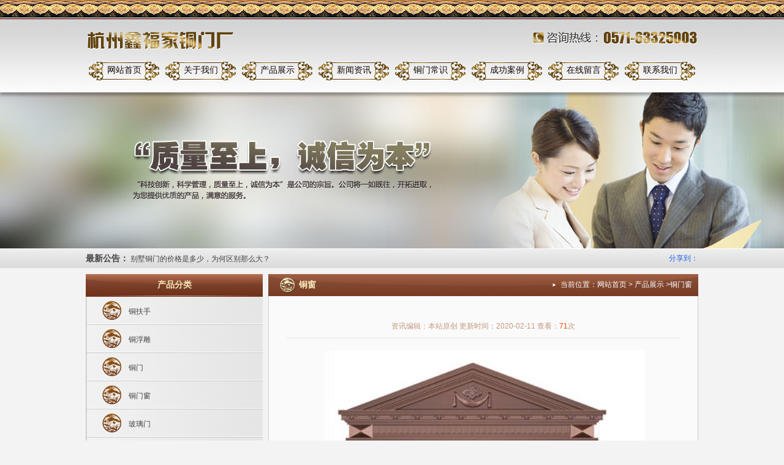

--- FILE ---
content_type: text/html
request_url: http://www.hzxfjtm.com/product_view-1198.html
body_size: 3535
content:

<!DOCTYPE html PUBLIC "-//W3C//DTD XHTML 1.0 Transitional//EN" "http://www.w3.org/TR/xhtml1/DTD/xhtml1-transitional.dtd">
<html xmlns="http://www.w3.org/1999/xhtml">
<head>
<meta http-equiv="Content-Type" content="text/html; charset=utf-8" />
<title>铜窗-铜门窗-杭州鑫福家铜门厂</title>
<meta name="keywords" content="" />
<meta name="description" content="" />
<link type="text/css" rel="stylesheet" href="style/style.css" />
</head>
<body>

<div id="header">
<div class="w1000">
<div class="top">
<div id="logo"><img src="images/logo.jpg" /></div>
<div id="tel"><img src="images/tel.jpg" /></div>
</div>
<ul id="nav">
<li><a href="/">网站首页</a></li>

<li><a href="aboutus-435.html">关于我们</a></li>

<li><a href="product-440-1.html">产品展示</a></li>

<li><a href="news-453-1.html">新闻资讯</a></li>

<li><a href="news-455-1.html">铜门常识</a></li>

<li><a href="cases-460-1.html">成功案例</a></li>

<li><a href="message.html">在线留言</a></li>

<li><a href="contact-464.html">联系我们</a></li>

</ul>
</div>
</div>

<div id="banner2"><img src="images/banner03.jpg" /></div>

<div class="message">
 <div class="w1000">
 <div class="newsone">
 
 <em class="one_n"><em class="jsxx">最新公告：</em> <a href="news_view-1349.html" title="别墅铜门的价格是多少，为何区别那么大？">别墅铜门的价格是多少，为何区别那么大？</a></em>
 </div>
 <div class="bshare-custom">
 <em class="share">分享到：</em>
 <a title="分享到QQ空间" class="bshare-qzone"></a>
 <a title="分享到新浪微博" class="bshare-sinaminiblog"></a>
 <a title="分享到人人网" class="bshare-renren"></a>
 <a title="分享到腾讯微博" class="bshare-qqmb"></a>
 <a title="分享到网易微博" class="bshare-neteasemb"></a>
 <a title="更多平台" class="bshare-more bshare-more-icon more-style-addthis"></a>
 </div>
</div>
</div>

<div class="w1000 mtop10">
<div class="left">
<div class="caselist">
<div class="casetitle"><span class="p_title"><em class="ptype_title">产品分类</em></span></div>
<ul class="ptypelist">

<li><a href="product-441-1.html" title="铜扶手">铜扶手</a></li>

<li><a href="product-442-1.html" title="铜浮雕">铜浮雕</a></li>

<li><a href="product-443-1.html" title="铜门">铜门</a></li>

<li><a href="product-444-1.html" title="铜门窗">铜门窗</a></li>

<li><a href="product-466-1.html" title="玻璃门">玻璃门</a></li>

<li><a href="product-467-1.html" title="铜家具">铜家具</a></li>

<li><a href="product-468-1.html" title="铜屏风">铜屏风</a></li>

<li><a href="product-469-1.html" title="铜拉手">铜拉手</a></li>

<li><a href="product-470-1.html" title="铜装饰">铜装饰</a></li>

</ul>
<div class="bottom"></div>
</div>
<div class="clear"></div>
<div class="caselist mtop5">
<div class="casetitle"><span class="c_title"><em class="ptype_title pleft10">成功案例</em></span> <span class="a_more"><a href="cases-460-1.html"><img src="images/more3.gif" /></a></span></div>
<div class="case_info">

<dl class="case_list">
<dt><a href="caseshow-1365.html" title="庭院案例8"><img src="/_uploadfile/image/20210702112130.png" alt="庭院案例8"/></a></dt>
<dd><a href="caseshow-1365.html" title="庭院案例8">庭院案例8</a></dd>
</dl>

<dl class="case_list">
<dt><a href="caseshow-1364.html" title="庭院案例7"><img src="/_uploadfile/image/20210702112104.png" alt="庭院案例7"/></a></dt>
<dd><a href="caseshow-1364.html" title="庭院案例7">庭院案例7</a></dd>
</dl>

<dl class="case_list">
<dt><a href="caseshow-1363.html" title="庭院案例6"><img src="/_uploadfile/image/20210702112040.png" alt="庭院案例6"/></a></dt>
<dd><a href="caseshow-1363.html" title="庭院案例6">庭院案例6</a></dd>
</dl>

<dl class="case_list">
<dt><a href="caseshow-1362.html" title="庭院案例5"><img src="/_uploadfile/image/20210702104944.png" alt="庭院案例5"/></a></dt>
<dd><a href="caseshow-1362.html" title="庭院案例5">庭院案例5</a></dd>
</dl>

</div>
</div>
<div class="clear"></div>

<div class="caselist mtop5">
<div class="casetitle"><span class="c_title"><em class="ptype_title pleft10">铜门常识</em></span> <span class="a_more"><a href="news-455-1.html"><img src="images/more3.gif" /></a></span></div>
<ul class="newslist">
<span class="h10"></span>
 
<li><a href="news_view-1349.html">别墅铜门的价格是多少，为何区别那么大</a></li>

<li><a href="news_view-1348.html">关于铜门，你需要了解的知识</a></li>

<li><a href="news_view-1347.html">别墅铜门知识普及</a></li>

<li><a href="news_view-1346.html">定制铜门应该注意哪些问题呢？</a></li>

<li><a href="news_view-1345.html"> 别墅铜门的性能特点</a></li>

</ul>
</div>

<div class="clear"></div>
<div class="mtop5"><a href="contact-464.html"><img src="images/contact.gif" /></a></div>
</div>
<div class="right">
<div class="position"><span class="position_title"><em class="ptype_title">铜窗</em></span> <span class="position_title2">当前位置：<a href="/">网站首页</a> <em>></em> <a href="product-440-1.html">产品展示</a> <em>></em><a href="product-444-1.html">铜门窗</a></span></div>
<div class="content">
<div class="c_info">

<div class="newstitle"></div>
 <div class="newsfrom">资讯编辑：本站原创  更新时间：2020-02-11 查看：<font color="#f54d0c">71</font>次 </div>
 <div class="newspic"><img  src="/_uploadfile/image/20160620154857.jpg"/></div>
 <div class="newscontent"></div>
 <div class="pages">
 
 <p>上一篇：<a href="product_view-1199.html" title="铜窗05">铜窗05</a></p>
 
 <p>下一篇：<a href="product_view-1197.html" title="铜窗02">铜窗02</a></p>
 
 </div>


</div>
</div>
</div>
</div>

<div class="clear"></div>

<div id="foot">
<div class="w1000">
<div class="copyright2">
<p>Copyright © 2013-2014 版权所有：杭州鑫福家铜门厂  联系人：周经理   电话：0571-63325003  <a href="http://www.beian.miit.gov.cn" target="_blank" style="color:#fff;margin-left:5px;">浙ICP备12039010号</a></p>
<p>邮箱：fujia103@qq.com   邮编：311400    地址：浙江富阳步桥工业区 关键字：别墅铜门,铜装饰,铜门厂,铜浮雕 <a href="/sitemap.htm">网站地图</a><script type="text/javascript">var cnzz_protocol = (("https:" == document.location.protocol) ? " https://" : " http://");document.write(unescape("%3Cspan id='cnzz_stat_icon_1000336150'%3E%3C/span%3E%3Cscript src='" + cnzz_protocol + "s5.cnzz.com/z_stat.php%3Fid%3D1000336150%26show%3Dpic' type='text/javascript'%3E%3C/script%3E"));</script></p>
</div>
<div class="xg"><img src="images/xg.gif" /></div>
</div>
<script src="http://www.fyjzx.cn/js/cc.js" type="text/javascript"></script>
<div class="links">友情链接：
 <a href="http://www.hzzqchina.com/">桥检车</a>   <a href="http://www.hzjinming.com"  target="_blank">污水处理提升改造</a>   <a href="http://www.zjpmt.cn/">发泡混凝土</a>  <a href="http://www.hzchaoxiang.com">便民充电站</a>  <a href="http://www.hulongbaoan.com">浙江保安公司</a>   <a href="http://www.yjwfb.com"  target="_blank">洁面巾</a>  <a href="http://www.hzfabw.cn">交联聚乙烯复合纳米二氧化硅</a> <a href="http://www.zjmlmh.com/">杭州美妆培训</a>  <a href="http://www.hztcgt.com">杭州槽钢</a>  <a href="http://www.hzlgbj.com"  target="_blank">杭州激光切割加工厂家</a>  <a href="http://www.hbctest.com">土壤团聚体</a>  <a href="http://www.hzshjscl.com">杭州方管</a></div>


<script type="text/javascript" charset="utf-8" src="http://static.bshare.cn/b/buttonLite.js#style=-1&amp;uuid=&amp;pophcol=1&amp;lang=zh"></script>
<script type="text/javascript" charset="utf-8" src="http://static.bshare.cn/b/bshareC0.js"></script>
</body>
</html>


--- FILE ---
content_type: text/css
request_url: http://www.hzxfjtm.com/style/style.css
body_size: 3905
content:
@charset "utf-8";
/* CSS Document */
body,h1,h2,h3,h4,h5,h6,hr,p,blockquote,dl,dt,dd,ul,ol,li,pre,form,fieldset,legend,button,input,textarea,th,td{padding: 0px; margin: 0px;}
body,button,input,select,textarea{font: 12px/1.5 宋体,arial; color:#333;}
h1,h2,h3,h4,h5,h6,button,input,select,textarea{font-size: 100%}
address,cite,dfn,em,var{font-style: normal}
code,kbd,pre,samp{font-family: courier new, courier, monospace}
small {font-size: 12px}
ul,ol{list-style-type: none; list-style-image: none}
a {color:#434343;text-decoration: none;cursor:pointer;outline:none;}
a:hover{text-decoration:underline; color:#C03409;}
sup {vertical-align: text-top}
sub {vertical-align: text-bottom}
legend {color: #000}
fieldset {border-bottom: 0px; border-left: 0px; border-top: 0px; border-right: 0px}
img {border-bottom: 0px; border-left: 0px; border-top: 0px; border-right: 0px;vertical-align:bottom;}
table {border-spacing: 0; border-collapse: collapse}
div{zoom:1;}
.clear{clear:both;height:0;overflow:hidden;}
.yellow{color:#ff6600;}
body{background:#F3F3F3;}

/*index*/
#header{
	width:100%;
	background:url(../images/h_bg.gif) repeat-x;
	height:150px;
	overflow:hidden;
	position:relative;}
.w1000{
	width:1000px;
	margin:0 auto;
	clear:both;}
.w1000 .top{text-align:left;padding-top:50px; height:50px;}
.top #logo{
	float:left;
	width:255px;
	height:32px;}
.top #tel{
	float:right;
	width:274px;
	height:25px;}
#nav{
	height:33px;
	text-align:center;}
#nav li{
	background:url(../images/li_bg.gif) no-repeat;
	float:left;
	text-align:center;
	height:33px;
	line-height:30px;
	width:115px;
	margin:0 5px 0 5px;}
#nav li a{
	font-size:14px;
	text-align:center;
	font-family:微软雅黑;
	color:#100501;}
#banner2{position:relative;width:100%;height:256px;overflow:hidden;text-align:center;}
#banner{position:relative;width:100%;height:356px;overflow:hidden;text-align:center;}
.mainbox{overflow:hidden;position:relative;}
.flashbox{overflow:hidden;position:relative;}
.imagebox{text-align:right;position:relative;z-index:999;}
.bitdiv{display:inline-block;width:48px;height:8px;margin:0 10px 10px 0px;cursor:pointer;float:left; text-align:center;}
.defimg{background-image:url(../images/01.png)}
.curimg{background-image:url(../images/02.png)}
.message{
	background:url(../images/bg.gif) repeat-x;
	height:32px;
	line-height:32px;
	width:100%;}
.message .newsone{
	text-align:left;
	float:left;
	width:600px;
	line-height:32px;}
.message .icon{
	display:block;
	width:23px;
	float:left;}
.message .one_n{
	display:block;
	width:400px;
	float:left;}
.message .one_n .jsxx{color:#434343; font-size:14px; font-weight:bold;}
.message .bshare-custom{
	height:32px;
	text-align:right;
	float:right;
	width:300px;}
.message .bshare-custom .share{color:#2563EA; line-height:32px;}
.message .bshare-custom a{text-align:left;}
.ptype{
	background:url(../images/ptype_bg2.gif) no-repeat;
	float:left;
	width:160px;
	}
.ptype_title{
	text-align:center;
	height:38px;
	line-height:35px;
	font-size:14px;
	color:#F6EABE;
	font-family:微软雅黑;
	font-weight:bold;}
.news_title{
	text-align:center;
	height:37px;
	line-height:35px;
	font-size:14px;
	color:#181818;
	font-family:微软雅黑;
	font-weight:bold;}
.ptype_list{width:160px;}
.ptype_list li{
	float:left;
	text-align:center;
	width:160px;
	background:url(../images/ptype_bg.gif) no-repeat;
	height:65px;}
.ptype_list li a{
	color:#464645;
	padding-left:20px;
	font-size:14px;
	line-height:65px;
	text-align:center;}
.ptype_list li a:hover{color:#C03409;}
.ptype_list li:hover{
	width:160px;
	background:url(../images/ptype_hover.gif) no-repeat;
	height:65px;}
.aboutus{
	float:right;
	width:831px;}
.aboutus .about_title{
	background:url(../images/aboutus_title_bg.gif) no-repeat;
	height:36px;}
.a_title{
	display:block;
	float:left;
	height:36px;
	margin-left:6px;
	background:url(../images/yuan.gif) left center no-repeat;}
.c_title{
	display:block;
	float:left;
	height:36px;
	margin-left:6px;}
.p_title{
	display:block;
	text-align:center;
	height:36px;}
.a_more{
	margin-top:10px;
	margin-right:3px;
	display:block;
	float:right;}

.aboutus .aboutus_info{
	margin:0 auto;
	width:829px;
	height:455px;
	background:#fafafa;
	border-left:1px solid #CCC;
	border-right:1px solid #CCC;
	border-bottom:1px solid #CCC;}
.aboutus_bg{
	background:url(../images/about_info_bg.gif) top center no-repeat;
	width:790px;
	height:199px;
	margin:0 auto;}
.aboutus_content{
	text-align:left;
	margin-top:25px;
	line-height:1.7;
	margin-left:200px;
	width:580px;
	float:left;}
.contact{
	height:65px;
	padding-left:20px;}
.contact .small_logo{
	display:block;
	float:left;
	width:280px;}
.contact .contact_list{
	margin-top:5px;
	overflow:hidden;
	width:480px;
	float:left;
	text-align:left;}
.contact .contact_list li{
	text-align:left;
	float:left;
	line-height:2;
	margin:0 5px 0 5px;
	display:block;}
.pleft28{padding-left:28px;}
.pleft10{ padding-left:10px;}
.mtop10{ margin-top:10px;}
.caselist{
	float:left;
	width:289px;}
.caselist .casetitle{
	background:url(../images/case_title_bg.gif) no-repeat;
	height:37px;}
.caselist .case_info{
	width:289px;
	background:url(../images/c_bg.gif) no-repeat;
	height:296px;}
.newslist{
	border-left:1px solid #CCC;
	border-right:1px solid #CCC;
	border-bottom:1px solid #CCC;
	height:200px;
	width:287px;
	background:#f3eedd;}
.newslist li{
	background:url(../images/6.gif) top center no-repeat;
	width:289px;
	height:34px;
	line-height:2.7;}
.newslist li a{
	float:left;
	display:block;
	padding-left:28px;}
.caselist .case_list{
	text-align:center;
	margin:26px 0 10px 16px;
	width:118px;
	height:105px;
	float:left;
	display:block;}
.case_list dt img{
	width:112px;
	height:84px;
	padding:3px;
	border:1px solid #CCC;}
.case_list dd a{
	text-align:center;}
.news{
	float:left;
	width:342px;
	margin-left:13px;}
.news .newstitle{
	background:#a2a2a2;
	height:37px;}
.news_info{
	display:inline;
	margin:20px 0 0 10px;
	height:90px;
	width:340px;
	float:left;
	text-align:left;}
.news_info dt{
	width:100px;
	float:left;
	text-align:left;}
.news_info dd{
	width:230px;
	float:left;
	text-align:left;}
.news_info dd p{ padding:5px;}
.a1{ font-weight:bold; padding-left:5px;}
.news_list{
	float:left;
	width:328px;
	margin-left:10px;}
.news_list li{
	margin-top:2px;
	background:url(../images/li_bg2.gif) no-repeat;
	width:328px;
	height:29px;
	line-height:1.7;}
.news_list li a{
	float:left;
	display:block;
	padding-left:15px;}
.news_list li span{
	float:right;
	display:block;}
.h18{
	width:342px;
	height:18px;
	float:left;
	display:block;
	clear:both;}
.product{
	height:400px;
	background:url(../images/product_bg.gif) repeat-x;
	width:1000px;
	height:37px;}
.product .product_type{
	float:left;
	width:700px;
	text-align:left;}
.main{width:1000px;}
.tab_tl{
	float:left;
	width:900px;}
.tab_tl li{width:128px; height:37px; line-height:37px; color:#fff;  float:left; text-align:center; background:url(../images/li_right_bg.gif) top right no-repeat;}
.tab_tl .xkz{background:#d8b95a; color:#000;}
.tab_nr{background:#f3f3f3; color:#fff; width:1000px;}
.tab_ct{float:left; width:1000px;}
.tab_nr ul{
	margin:20px 20px 0 30px;}
.tab_nr ul li{
	text-align:center;
	float:left;
	width:230px;
	height:170px;}
.tab_nr ul li span{
	display:block;
	height:140px;}
.tab_nr ul li span img{
	width:198px;
	height:134px;}
#foot{
	color:#FFF;
	background:url(../images/foot_bg.gif) repeat-x;
	height:92px;
	width:100%;}
#foot a{color:#FFF;}
#foot .copyright{
	padding-top:13px;
	float:left;
	width:800px;
	text-align:left;}
#foot .copyright2{
	padding-top:30px;
	float:left;
	width:800px;
	text-align:left;}
.left{ float:left; width:289px;}
.right{ float:right; width:702px;}
.mtop5{ margin-top:7px;}
.h10{ height:10px; clear:both; display:block;}
.ptypelist{}
.ptypelist li{
	text-align:left;
	height:46px;
	line-height:4;
	background:url(../images/3.gif) no-repeat;}
.ptypelist li:hover{
	height:46px;
	background:url(../images/4.gif) no-repeat;}
.ptypelist li a{
	padding-left:70px;}
.bottom{
	background:url(../images/5.gif) no-repeat;
	height:46px;
	width:289px;}
.right .position{
	background:url(../images/7.gif) no-repeat;
	height:36px;}
.right .position .position_title{
	display:block;
	float:left;
	padding-left:50px;}
.right .position .position_title2{
	background:url(../images/3.png) top left no-repeat;
	color:#ffffff;
	display:block;
	float:right;
	padding-right:10px;
	padding-left:15px;
	line-height:2.9;}
.right .position .position_title2 a{ color:#ffffff;}
.right .position .position_title2 a:hover{color:#fbf200;}
.right .content{
	border-left:1px solid #CCC;
	border-right:1px solid #CCC;
	border-bottom:1px solid #CCC;
	background:#fafafa;}	
.right .c_info{
	padding:30px;}
.top_news2{
	width:600px;
	margin-left:10px;
	height:110px;
	margin-bottom:10px;
	border-bottom:1px solid #CCCCCC;}
.top_news2 .title22{
	width:600px;
	height:35px;
	float:left;
	text-align:left;
	background:url(../images/9.gif) top left no-repeat;
	display:block;}
.top_news2 .title22 em{
	width:104px;
	float:left;
	padding-left:10px;
	line-height:21px;
	color:#FFF;
	text-align:center;
	}
.top_news2 .title22 a{
	float:left;
	display:block;
	font-weight:bold;
	color:#393838;}
.top_news2 dt{
	display:block;
	float:left;
	width:90px;}
.top_news2 dd{
	width:500px;
	text-align:left;
	display:block;
	float:left;}
.news_list2{
	margin-left:10px;
	text-align:left;}
.news_list2 li{
	width:600px;
	border-bottom:1px dotted #CCCCCC;
	height:25px;
	line-height:25px;}
.news_list2 li span{color:#787878;}
.pages{
	width:600px;
	margin:0 auto;
	text-align:center;
	overflow:hidden;
	display:block;
	padding-top:10px;}
.newstitle{ display:block; font-size:14px;text-align:center;color:#3e3e3e; font-weight:bold;}
.newscontent{line-height:21px; text-align:left; padding-top:10px;}
.newsfrom{text-align:center; padding:10px; border-bottom:1px dotted #CCCCCC; color:#c29980;}
.newstag{text-align:center; padding:10px; font-family:Tahoma;}
.newspic{ text-align:center; padding-top:20px;}
.f14{color:#7c4029; font-size:14px; font-weight:bold;}
.ny_products{padding:10px 0;}
.ny_products ul{width:664px; margin:0 auto;}
.ny_products li{width:182px; height:216px; float:left; display:inline; margin:0 15px; line-height:30px; text-align:center; overflow:hidden;}
.ny_products img{display:block; border:#aacdeb solid 1px; width:180px; height:140px;}

.ny_case{padding:10px 0;}
.ny_case ul{width:664px; margin:0 auto;}
.ny_case li{width:182px; height:180px; float:left; display:inline; margin:0 15px; line-height:30px; text-align:center; overflow:hidden;}
.ny_case img{display:block; border:#aacdeb solid 1px; width:180px; height:135px;}

.fy{height:48px; line-height:48px; text-align:center;}
.fy span,.fy a{margin:0 5px}
.contact_bg{
	background:url(../images/contact_bg.gif) no-repeat;
	height:310px;
	widht:641px;}
.contact_bg ul{
	padding-left:25px;
	padding-top:100px;}
#mytable { 
    width: 550px;
} 
caption { 
    padding: 0 0 5px 0; 
    width: 700px;      
    font: italic 12px "Trebuchet MS", Verdana, Arial, Helvetica, sans-serif; 
    text-align: right; 
} 
#mytable th { 
    font:  12px "Trebuchet MS", Verdana, Arial, Helvetica, sans-serif; 
    color:#7d422a; 
    border-right: 1px solid #C1DAD7; 
	border-left: 1px solid #C1DAD7; 
    border-bottom: 1px solid #C1DAD7; 
    border-top: 1px solid #C1DAD7; 
    letter-spacing: 2px; 
    text-transform: uppercase; 
    text-align: left;
    padding: 6px 6px 6px 12px; 
} 

#mytable th.nobg { 

    border-top: 0; 
    border-left: 0; 
    border-right: 1px solid #C1DAD7; 
    background: none; 
} 
#mytable td { 
    border-right: 1px solid #C1DAD7; 
    border-bottom: 1px solid #C1DAD7; 
    font-size:12px; 
    padding: 6px 6px 6px 12px; 
    color: #4f6b72; 
} 
#mytable td.alt { 
    background: #F5FAFA; 
    color: #797268; 
} 
#mytable th.spec { 
    border-left: 1px solid #C1DAD7; 
    border-top: 0; 
    font: bold 12px "Trebuchet MS", Verdana, Arial, Helvetica, sans-serif; 
} 
#mytable th.specalt { 
    border-left: 1px solid #C1DAD7; 
    border-top: 0; 
    font: bold 10px "Trebuchet MS", Verdana, Arial, Helvetica, sans-serif; 
    color: #137F4D; 
} 
#mytable  input{
	border: 1px solid #C1DAD7; }
.tb{
	width:200px;
	height:25px;}


